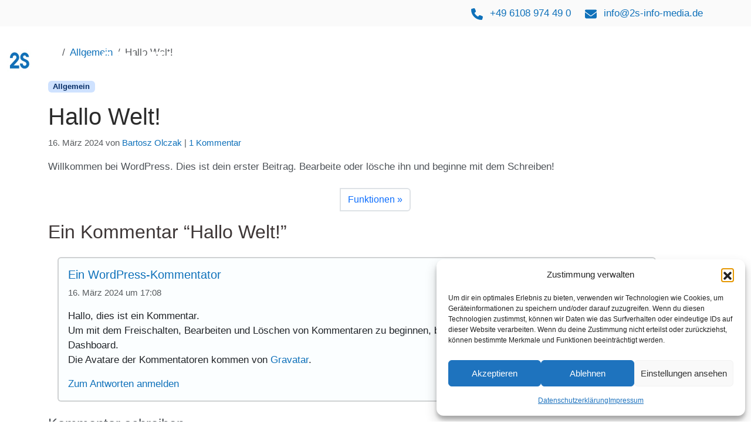

--- FILE ---
content_type: text/html; charset=UTF-8
request_url: https://www.limousolution.de/hallo-welt/
body_size: 15140
content:
<!doctype html>
<html lang="de">

<head>
  <meta charset="UTF-8">
  <meta name="viewport" content="width=device-width, initial-scale=1">
  <link rel="profile" href="https://gmpg.org/xfn/11">
  <meta name='robots' content='index, follow, max-image-preview:large, max-snippet:-1, max-video-preview:-1' />

	<!-- This site is optimized with the Yoast SEO plugin v26.8 - https://yoast.com/product/yoast-seo-wordpress/ -->
	<title>Hallo Welt! - Software Limousinenservice</title>
	<link rel="canonical" href="https://www.limousolution.de/hallo-welt/" />
	<meta property="og:locale" content="de_DE" />
	<meta property="og:type" content="article" />
	<meta property="og:title" content="Hallo Welt! - Software Limousinenservice" />
	<meta property="og:description" content="Willkommen bei WordPress. Dies ist dein erster Beitrag. Bearbeite oder lösche ihn und beginne mit dem Schreiben!" />
	<meta property="og:url" content="https://www.limousolution.de/hallo-welt/" />
	<meta property="og:site_name" content="Software Limousinenservice" />
	<meta property="article:published_time" content="2024-03-16T16:08:52+00:00" />
	<meta name="author" content="Bartosz Olczak" />
	<meta name="twitter:card" content="summary_large_image" />
	<meta name="twitter:label1" content="Verfasst von" />
	<meta name="twitter:data1" content="Bartosz Olczak" />
	<script type="application/ld+json" class="yoast-schema-graph">{"@context":"https://schema.org","@graph":[{"@type":"Article","@id":"https://www.limousolution.de/hallo-welt/#article","isPartOf":{"@id":"https://www.limousolution.de/hallo-welt/"},"author":{"name":"Bartosz Olczak","@id":"https://www.limousolution.de/#/schema/person/0bb8386f1810e2cf4a8e9df76e868a75"},"headline":"Hallo Welt!","datePublished":"2024-03-16T16:08:52+00:00","mainEntityOfPage":{"@id":"https://www.limousolution.de/hallo-welt/"},"wordCount":20,"commentCount":1,"publisher":{"@id":"https://www.limousolution.de/#organization"},"inLanguage":"de","potentialAction":[{"@type":"CommentAction","name":"Comment","target":["https://www.limousolution.de/hallo-welt/#respond"]}]},{"@type":"WebPage","@id":"https://www.limousolution.de/hallo-welt/","url":"https://www.limousolution.de/hallo-welt/","name":"Hallo Welt! - Software Limousinenservice","isPartOf":{"@id":"https://www.limousolution.de/#website"},"datePublished":"2024-03-16T16:08:52+00:00","breadcrumb":{"@id":"https://www.limousolution.de/hallo-welt/#breadcrumb"},"inLanguage":"de","potentialAction":[{"@type":"ReadAction","target":["https://www.limousolution.de/hallo-welt/"]}]},{"@type":"BreadcrumbList","@id":"https://www.limousolution.de/hallo-welt/#breadcrumb","itemListElement":[{"@type":"ListItem","position":1,"name":"Startseite","item":"https://www.limousolution.de/"},{"@type":"ListItem","position":2,"name":"Hallo Welt!"}]},{"@type":"WebSite","@id":"https://www.limousolution.de/#website","url":"https://www.limousolution.de/","name":"Software für den Limousinenservice und Fahrdienste","description":"","publisher":{"@id":"https://www.limousolution.de/#organization"},"potentialAction":[{"@type":"SearchAction","target":{"@type":"EntryPoint","urlTemplate":"https://www.limousolution.de/?s={search_term_string}"},"query-input":{"@type":"PropertyValueSpecification","valueRequired":true,"valueName":"search_term_string"}}],"inLanguage":"de"},{"@type":"Organization","@id":"https://www.limousolution.de/#organization","name":"Software Limousinenservice","url":"https://www.limousolution.de/","logo":{"@type":"ImageObject","inLanguage":"de","@id":"https://www.limousolution.de/#/schema/logo/image/","url":"https://www.limousolution.de/wp-content/uploads/2025/01/2S-LimouSOLUTION-Logo.webp","contentUrl":"https://www.limousolution.de/wp-content/uploads/2025/01/2S-LimouSOLUTION-Logo.webp","width":680,"height":80,"caption":"Software Limousinenservice"},"image":{"@id":"https://www.limousolution.de/#/schema/logo/image/"}},{"@type":"Person","@id":"https://www.limousolution.de/#/schema/person/0bb8386f1810e2cf4a8e9df76e868a75","name":"Bartosz Olczak","url":"https://www.limousolution.de/author/baol/"}]}</script>
	<!-- / Yoast SEO plugin. -->


<link rel="alternate" type="application/rss+xml" title="Software Limousinenservice &raquo; Feed" href="https://www.limousolution.de/feed/" />
<link rel="alternate" type="application/rss+xml" title="Software Limousinenservice &raquo; Kommentar-Feed" href="https://www.limousolution.de/comments/feed/" />
<link rel="alternate" type="application/rss+xml" title="Software Limousinenservice &raquo; Hallo Welt!-Kommentar-Feed" href="https://www.limousolution.de/hallo-welt/feed/" />
<link rel="alternate" title="oEmbed (JSON)" type="application/json+oembed" href="https://www.limousolution.de/wp-json/oembed/1.0/embed?url=https%3A%2F%2Fwww.limousolution.de%2Fhallo-welt%2F" />
<link rel="alternate" title="oEmbed (XML)" type="text/xml+oembed" href="https://www.limousolution.de/wp-json/oembed/1.0/embed?url=https%3A%2F%2Fwww.limousolution.de%2Fhallo-welt%2F&#038;format=xml" />
<style id='wp-img-auto-sizes-contain-inline-css'>
img:is([sizes=auto i],[sizes^="auto," i]){contain-intrinsic-size:3000px 1500px}
/*# sourceURL=wp-img-auto-sizes-contain-inline-css */
</style>
<style id='wp-emoji-styles-inline-css'>

	img.wp-smiley, img.emoji {
		display: inline !important;
		border: none !important;
		box-shadow: none !important;
		height: 1em !important;
		width: 1em !important;
		margin: 0 0.07em !important;
		vertical-align: -0.1em !important;
		background: none !important;
		padding: 0 !important;
	}
/*# sourceURL=wp-emoji-styles-inline-css */
</style>
<link rel='stylesheet' id='contact-form-7-css' href='https://www.limousolution.de/wp-content/plugins/contact-form-7/includes/css/styles.css?ver=6.1.4' media='all' />
<link rel='stylesheet' id='wpa-css-css' href='https://www.limousolution.de/wp-content/plugins/honeypot/includes/css/wpa.css?ver=2.3.04' media='all' />
<link rel='stylesheet' id='cmplz-general-css' href='https://www.limousolution.de/wp-content/plugins/complianz-gdpr/assets/css/cookieblocker.min.css?ver=1765988307' media='all' />
<link rel='stylesheet' id='parent-style-css' href='https://www.limousolution.de/wp-content/themes/limousolution/style.css?ver=6.9' media='all' />
<link rel='stylesheet' id='main-css' href='https://www.limousolution.de/wp-content/themes/limousolution-child/assets/css/main.css?ver=202507101139' media='all' />
<link rel='stylesheet' id='bootscore-style-css' href='https://www.limousolution.de/wp-content/themes/limousolution-child/style.css?ver=202501200839' media='all' />
<link rel='stylesheet' id='fontawesome-css' onload="if(media!='all')media='all'" href='https://www.limousolution.de/wp-content/themes/limousolution/assets/fontawesome/css/all.min.css?ver=202501221219' media='all' />
<link rel='stylesheet' id='fancybox-css' href='https://www.limousolution.de/wp-content/plugins/easy-fancybox/fancybox/1.3.28/jquery.fancybox.min.css?ver=6.9' media='screen' />
<style id='fancybox-inline-css'>
#fancybox-content{border-color:#ffffff;}#fancybox-title,#fancybox-title-float-main{color:#fff}.fancybox-hidden{display:none}#fancybox-content .fancybox-hidden,#fancybox-tmp .fancybox-hidden{display:revert}
/*# sourceURL=fancybox-inline-css */
</style>
<link rel='stylesheet' id='wp-block-paragraph-css' href='https://www.limousolution.de/wp-includes/blocks/paragraph/style.min.css?ver=6.9' media='all' />
<script src="https://www.limousolution.de/wp-includes/js/jquery/jquery.min.js?ver=3.7.1" id="jquery-core-js"></script>
<script src="https://www.limousolution.de/wp-includes/js/jquery/jquery-migrate.min.js?ver=3.4.1" id="jquery-migrate-js"></script>
<script src="https://www.limousolution.de/wp-content/themes/limousolution-child/assets/js/custom.js?ver=202501200839" id="custom-js-js"></script>
<link rel="https://api.w.org/" href="https://www.limousolution.de/wp-json/" /><link rel="alternate" title="JSON" type="application/json" href="https://www.limousolution.de/wp-json/wp/v2/posts/1" /><link rel="EditURI" type="application/rsd+xml" title="RSD" href="https://www.limousolution.de/xmlrpc.php?rsd" />
<meta name="generator" content="WordPress 6.9" />
<link rel='shortlink' href='https://www.limousolution.de/?p=1' />
			<style>.cmplz-hidden {
					display: none !important;
				}</style><link rel="icon" type="image/png" href="/wp-content/uploads/fbrfg/favicon-96x96.png" sizes="96x96" />
<link rel="icon" type="image/svg+xml" href="/wp-content/uploads/fbrfg/favicon.svg" />
<link rel="shortcut icon" href="/wp-content/uploads/fbrfg/favicon.ico" />
<link rel="apple-touch-icon" sizes="180x180" href="/wp-content/uploads/fbrfg/apple-touch-icon.png" />
<link rel="manifest" href="/wp-content/uploads/fbrfg/site.webmanifest" /><link rel="pingback" href="https://www.limousolution.de/xmlrpc.php"><link rel="icon" href="https://www.limousolution.de/wp-content/uploads/2024/03/2S-Logo_ohne_Schrift-150x150.jpg" sizes="32x32" />
<link rel="icon" href="https://www.limousolution.de/wp-content/uploads/2024/03/2S-Logo_ohne_Schrift.jpg" sizes="192x192" />
<link rel="apple-touch-icon" href="https://www.limousolution.de/wp-content/uploads/2024/03/2S-Logo_ohne_Schrift.jpg" />
<meta name="msapplication-TileImage" content="https://www.limousolution.de/wp-content/uploads/2024/03/2S-Logo_ohne_Schrift.jpg" />
		<style id="wp-custom-css">
			@media (max-width:768px){
.logoDisplayInverted, .logoDisplay {
	max-width: 250px;
 
 
}  
}


@media (min-width: 992px) {
    #nav-main > .container {
        max-width: 1380px;
    }
}


@media (min-width: 992px) {
    .navbar-expand-lg .navbar-nav {
        flex-direction: row;
        display: ruby;
    }
}







input[type=date], input[type=email], input[type=number], input[type=password], input[type=search], input[type=tel], input[type=text], input[type=url], textarea {
    padding: 10px;
    width: 100%;
   
    font-family: inherit;
    line-height: 24px;
    color: #555;
    background-color: #fff;
    border: none;
    transition: all .2s ease;
		border: 1px solid #cccccc73;
}


label {
    display: inline-block;
    width: 100%;
}


/* custom checkbox styling for contact form 7 checkbox */
span.wpcf7-list-item {
display: inline-block;
margin: 0;
}
.wpcf7 .wpcf7-list-item {
display: block;
margin-bottom: 10px;
}
.wpcf7-checkbox label {
position: relative;
cursor: pointer;
}
.wpcf7-checkbox input[type=checkbox] {
/*position: relative;*/
position: absolute;
visibility: hidden;
width: 30px;
height: 30px;
top: 0;
left: 0;
}
.wpcf7-checkbox input[type=checkbox] + span {
/* border: 3px solid red; */
}
.wpcf7-checkbox input[type=checkbox] + span:before {
display: block;
position: absolute;
content: '';
border-radius: 0;
height: 30px;
width: 30px;
top: 0px;
left: 0px;
border: 1px solid #ee6a09;
}
.wpcf7-checkbox input[type=checkbox] + span:after {
display: block;
position: absolute;
content: "\2713";
height: 30px;
width: 30px;
top: 0;
left: 0;
visibility: hidden;
font-size: 18px;
text-align: center;
line-height: 30px;
}
.wpcf7-checkbox input[type=checkbox]:checked + span:before {
background: transparent;
}
.wpcf7-checkbox input[type=checkbox]:checked + span:after {
visibility: visible;
}
.wpcf7-list-item-label {
margin-left: 40px;
display: inline-block;
}




input.checkoxbig {
    transform: scale(2);
   
    width: 30px;
}


 input, button {
    margin: 0;
    font-family: inherit;
    font-size: inherit;
    line-height: inherit;
    padding: 15px;
    border-radius: 20px;
}


input[type="submit" i]:disabled {
    background-color: #0f71bab0;
    color: #fff;
    border-color: #0f71ba;
}



input[type="submit" i] {
    appearance: auto;
    user-select: none;
    align-items: flex-start;
    text-align: center;
    cursor: default;
    box-sizing: border-box;
 
    color: #fff;
    white-space: pre;
    border-width: 2px;
    border-style: outset;
    border-color: #0f71ba;
    border-image: initial;
    background-color: #0f71ba;
}


img.alignnone.size-full {
    height: auto;
    max-width: 100%;
    padding: 20px 20px 0px;
    background: #e2edf4;
    border-radius: 20px;
    border: 1px solid #e2edf4;
}

.underline::after {
    display: block;
    clear: both;
    content: "";
    position: relative;
    left: 0;
    bottom: 0;
    max-width: 250px;
    height: 1px;
    width: 50%;
    border-bottom: 2px solid #0f71ba;
    padding-top: 20px;
}



		</style>
		  
  <link rel="preload" fetchpriority="high" as="image" href="https://www.limousolution.de/wp-content/uploads/2025/01/bg-hero-section.webp" type="image/webp">

<!-- 
<script>(function(w,d,s,l,i){w[l]=w[l]||[];w[l].push({'gtm.start':
new Date().getTime(),event:'gtm.js'});var f=d.getElementsByTagName(s)[0],
j=d.createElement(s),dl=l!='dataLayer'?'&l='+l:'';j.async=true;j.src=
'https://www.googletagmanager.com/gtm.js?id='+i+dl;f.parentNode.insertBefore(j,f);
})(window,document,'script','dataLayer','GTM-TMZH2CFC');</script>
End Google Tag Manager -->

<meta name="google-site-verification" content="16dS85MVZxpCdk3OTMXvbnwqcntwNa1Gik0KMYyq1-0" />


</head>




<body data-cmplz=1 class="wp-singular post-template-default single single-post postid-1 single-format-standard wp-custom-logo wp-theme-limousolution wp-child-theme-limousolution-child no-sidebar">


<div id="page" class="site">
  
  <!-- Skip Links -->
  <a class="skip-link visually-hidden-focusable" href="#primary">Weiter zum Inhalt</a>
  <a class="skip-link visually-hidden-focusable" href="#footer">Skip to footer</a>

  <!-- Top Bar Widget -->
    

  <header id="masthead" class="site-header">
  	<div id="header-kontakt" class="container-fluid">
		
	
		<div class="container-xl">
			<div class="row justify-content-end align-items-center gy-2" style="padding-top: 0.625rem; padding-bottom: 0.625rem">
				<div class="col-auto d-none d-lg-block">
					<div class="row">
					<div class="col-auto pe-0">
					<svg xmlns="http://www.w3.org/2000/svg" width="20" height="20" fill="#0f71ba" viewBox="0 0 512 512"><!--!Font Awesome Free 6.6.0 by @fontawesome - https://fontawesome.com License - https://fontawesome.com/license/free Copyright 2024 Fonticons, Inc.--><path d="M164.9 24.6c-7.7-18.6-28-28.5-47.4-23.2l-88 24C12.1 30.2 0 46 0 64C0 311.4 200.6 512 448 512c18 0 33.8-12.1 38.6-29.5l24-88c5.3-19.4-4.6-39.7-23.2-47.4l-96-40c-16.3-6.8-35.2-2.1-46.3 11.6L304.7 368C234.3 334.7 177.3 277.7 144 207.3L193.3 167c13.7-11.2 18.4-30 11.6-46.3l-40-96z"/></svg>
					
					</div>
					<div class=" col-auto">
					  <a class="header-contact" href="tel: +496108974490"> +49 6108 974 49 0</a>
					
					</div>
					</div>
					
	
				
				
				
				</div>
					<div class="col-auto d-none d-lg-block">
					<div class="row">
					<div class="col-auto pe-0">
					<svg xmlns="http://www.w3.org/2000/svg" width="20" height="20" fill="#0f71ba" viewBox="0 0 512 512"><!--!Font Awesome Free 6.6.0 by @fontawesome - https://fontawesome.com License - https://fontawesome.com/license/free Copyright 2024 Fonticons, Inc.--><path d="M48 64C21.5 64 0 85.5 0 112c0 15.1 7.1 29.3 19.2 38.4L236.8 313.6c11.4 8.5 27 8.5 38.4 0L492.8 150.4c12.1-9.1 19.2-23.3 19.2-38.4c0-26.5-21.5-48-48-48L48 64zM0 176L0 384c0 35.3 28.7 64 64 64l384 0c35.3 0 64-28.7 64-64l0-208L294.4 339.2c-22.8 17.1-54 17.1-76.8 0L0 176z"/></svg>
					
					</div>
					<div class=" col-auto">
					 <a class="header-contact" href="mailto:info@2s-info-media.de">info@2s-info-media.de</a>
					
					</div>
					</div>
					
	
				
				
				
				</div>
		
			</div>	
				
			
		</div>
		
	</div>

    <div class="navFixed fixex-top-add">

      <nav id="nav-main" class="navbar navbar-expand-lg">

      <div class="container">

          <!-- Navbar Brand -->

			
			
		<div class="logoDisplay navdisplay">
					 <a class="navbar-brand xs d-md-none" href="https://www.limousolution.de"><img src="https://www.limousolution.de/wp-content/uploads/2025/01/2S-LimouSOLUTION-Logo.webp" width="340" height="40" alt="logo" class="logo xs"></a>
					  <a class="navbar-brand md d-none d-md-block" href="https://www.limousolution.de"><img src="https://www.limousolution.de/wp-content/uploads/2025/01/2S-LimouSOLUTION-Logo.webp" width="340" height="40" alt="logo" class="logo md"></a>
			</div>
			
			<div class="logoDisplayInverted">
					 <a class="navbar-brand-invert xs d-md-none" href="https://www.limousolution.de"><img src="https://www.limousolution.de/wp-content/uploads/2025/01/2S-LimouSOLUTION-Logo-White.-v2.webp" width="340" height="40" alt="logo" class="logo xs"></a>
					<a class="navbar-brand-invert md d-none d-md-block" href="https://www.limousolution.de"><img src="https://www.limousolution.de/wp-content/uploads/2025/01/2S-LimouSOLUTION-Logo-White.-v2.webp" width="340" height="40" alt="logo" class="logo md"></a>
			</div>
			 
		        

			


          <!-- Offcanvas Navbar -->
          <div class="offcanvas offcanvas-end" tabindex="-1" id="offcanvas-navbar">
            <div class="offcanvas-header">
              <span class="h5 offcanvas-title">Menü</span>
              <button type="button" class="btn-close text-reset" data-bs-dismiss="offcanvas" aria-label="Close"></button>
            </div>
            <div class="offcanvas-body">

              <!-- Bootstrap 5 Nav Walker Main Menu -->
              <ul id="bootscore-navbar" class="navbar-nav ms-auto "><li  id="menu-item-896" class="menu-item menu-item-type-post_type menu-item-object-page menu-item-home nav-item nav-item-896"><a href="https://www.limousolution.de/" class="nav-link ">Home</a></li>
<li  id="menu-item-179" class="menu-item menu-item-type-post_type menu-item-object-page nav-item nav-item-179"><a href="https://www.limousolution.de/limouerp/" class="nav-link ">LimouERP</a></li>
<li  id="menu-item-178" class="menu-item menu-item-type-post_type menu-item-object-page nav-item nav-item-178"><a href="https://www.limousolution.de/limousolution/" class="nav-link ">LimouSOLUTION</a></li>
<li  id="menu-item-897" class="menu-item menu-item-type-custom menu-item-object-custom nav-item nav-item-897"><a href="https://www.limouweb.de/" class="nav-link ">LimouWEB</a></li>
<li  id="menu-item-936" class="menu-item menu-item-type-custom menu-item-object-custom nav-item nav-item-936"><a href="https://www.limouapp.com/" class="nav-link ">LimouAPP</a></li>
<li  id="menu-item-898" class="menu-item menu-item-type-custom menu-item-object-custom menu-item-has-children dropdown nav-item nav-item-898"><a href="#" class="nav-link  dropdown-toggle" data-bs-toggle="dropdown" aria-haspopup="true" aria-expanded="false">Services</a>
<ul class="dropdown-menu  depth_0">
	<li  id="menu-item-176" class="menu-item menu-item-type-post_type menu-item-object-page nav-item nav-item-176"><a href="https://www.limousolution.de/limouconnect/" class="dropdown-item ">LimouCONNECT</a></li>
	<li  id="menu-item-899" class="menu-item menu-item-type-custom menu-item-object-custom nav-item nav-item-899"><a href="https://www.limourate.com/" class="dropdown-item ">LimouRATE</a></li>
	<li  id="menu-item-991" class="menu-item menu-item-type-post_type menu-item-object-page nav-item nav-item-991"><a href="https://www.limousolution.de/e-rechnung/" class="dropdown-item ">E-Rechnung</a></li>
</ul>
</li>
<li  id="menu-item-1058" class="menu-item menu-item-type-post_type menu-item-object-page nav-item nav-item-1058"><a href="https://www.limousolution.de/support/" class="nav-link ">Support</a></li>
<li  id="menu-item-900" class="menu-item menu-item-type-post_type menu-item-object-page nav-item nav-item-900"><a href="https://www.limousolution.de/kontakt/" class="nav-link ">Kontakt</a></li>
</ul>
              <!-- Top Nav 2 Widget -->
              
            </div>
          </div>

          <div class="header-actions d-flex align-items-center">

            <!-- Top Nav Widget -->
            
            

<!-- Searchform large -->

<!-- Search toggler mobile -->

            <!-- Navbar Toggler -->
            <button class="btn btn-outline-secondary d-lg-none ms-1 ms-md-2 btn-top" type="button" data-bs-toggle="offcanvas" data-bs-target="#offcanvas-navbar" aria-controls="offcanvas-navbar">
              <i class="fa-solid fa-bars"></i><span class="visually-hidden-focusable">Menu</span>
            </button>

          </div><!-- .header-actions -->

        </div><!-- bootscore_container_class(); -->

      </nav><!-- .navbar -->
		
			
		<script>
			const btnMmenuIcon = document.querySelector(".fa-solid")
			const btnMENU = document.querySelector('.btn-outline-secondary');
			const navLINK = document.querySelectorAll('.nav-link');
			const navSTICKY = document.querySelector('.navFixed');
			const navLOGO = document.querySelector('.logoDisplay');
			const navLOGOinv = document.querySelector('.logoDisplayInverted');
			const navEL = document.querySelector('.navbar');
				window.addEventListener('scroll', () => {
				if (window.scrollY >= 56) {
					navEL.classList.add('scrolled');
					navSTICKY.classList.add('fixed-top');
					navLOGOinv.classList.add('navdisplay');
					navLOGO.classList.remove('navdisplay');
					navSTICKY.classList.remove('fixex-top-add');
					btnMENU.classList.remove('btn-top');
					
						for (let i = 0; i < navLINK.length; i++) {
  						navLINK[i].style.color = "#000000";
						}
					
					
					btnMmenuIcon.style.color = "#000";
					
				
					
				
				
					
			//		for (let i = 0; i < navLINK.length; i++) {
			//		  navLINK[i].classList.remove('nav-link-scroll');
			//		}

				} else if (window.scrollY < 56) {
					navEL.classList.remove('scrolled');
					navLOGOinv.classList.remove('navdisplay');
					navLOGO.classList.add('navdisplay');
					navSTICKY.classList.remove('fixed-top');
					navSTICKY.classList.add('fixex-top-add');
					btnMENU.classList.add('btn-top');
					
					
				
						for (let i = 0; i < navLINK.length; i++) {
  						navLINK[i].style.color = "#ffffff";
						}
						
					btnMmenuIcon.style.color = "#fff";	
				}
						
			});
		
		</script>
    

<!-- Collapse Search Mobile -->

    <!-- Offcanvas User and Cart -->
    
  </header><!-- #masthead -->

  <div id="content" class="site-content container pt-3 pb-5">
    <div id="primary" class="content-area">

      <nav aria-label="breadcrumb" class="overflow-x-auto text-nowrap mb-4 mt-2 py-2 px-3 bg-body-tertiary rounded"><ol class="breadcrumb flex-nowrap mb-0"><li class="breadcrumb-item"><a href="https://www.limousolution.de"><i class="fa-solid fa-house"></i><span class="visually-hidden">Start</span></a></li><li class="breadcrumb-item"><a href="https://www.limousolution.de/category/allgemein/">Allgemein</a></li><li class="breadcrumb-item active" aria-current="page">Hallo Welt!</li></ol></nav>
      <div class="row">
        <div class="col">

          <main id="main" class="site-main">

            <div class="entry-header">
                            <p class="category-badge"><a href="https://www.limousolution.de/category/allgemein/" class="badge bg-primary-subtle text-primary-emphasis text-decoration-none">Allgemein</a></p>              <h1>Hallo Welt!</h1>
              <p class="entry-meta">
                <small class="text-body-secondary">
                  <span class="posted-on"><span rel="bookmark"><time class="entry-date published updated" datetime="2024-03-16T17:08:52+01:00">16. März 2024</time></span></span><span class="byline"> von <span class="author vcard"><a class="url fn n" href="https://www.limousolution.de/author/baol/">Bartosz Olczak</a></span></span> <span class="comment-divider">|</span> <i class="fa-regular fa-comments"></i> <span class="comments-link"><a href="https://www.limousolution.de/hallo-welt/#comments">1 Kommentar<span class="screen-reader-text"> zu Hallo Welt!</span></a></span>                </small>
              </p>
                          </div>

            <div class="entry-content">
              
<p>Willkommen bei WordPress. Dies ist dein erster Beitrag. Bearbeite oder lösche ihn und beginne mit dem Schreiben!</p>
            </div>

            <div class="entry-footer clear-both">
              <div class="mb-4">
                              </div>
              <!-- Related posts using bS Swiper plugin -->
                            <nav aria-label="bs page navigation">
                <ul class="pagination justify-content-center">
                  <li class="page-item">
                                      </li>
                  <li class="page-item">
                    <a class="page-link" href="https://www.limousolution.de/funktionen-alsss/" rel="next">Funktionen</a>                  </li>
                </ul>
              </nav>
              
<div id="comments" class="comments-area">

  
    <h2 class="comments-title mb-4">
      Ein Kommentar &ldquo;Hallo Welt!&rdquo;    </h2><!-- .comments-title -->


    
    <ul class="comment-list">
      
      <li id="comment-1" class="comment even thread-even depth-1">

        <article id="div-comment-1" class="comment-body mb-4 d-flex">

          <div class="flex-shrink-0 me-3">
             
          </div>

          <div class="comment-content">
            <div class="card">
              <div class="card-body">

                <h3 class="h5"><a target='_blank' href="https://de.wordpress.org/" class="url" rel="ugc external nofollow">Ein WordPress-Kommentator</a></h3>
                <p class="small comment-meta text-body-secondary">
                  <time datetime="2024-03-16T17:08:52+01:00">
                    16. März 2024 um 17:08                  </time>
                                  </p>


                
                <p>Hallo, dies ist ein Kommentar.<br />
Um mit dem Freischalten, Bearbeiten und Löschen von Kommentaren zu beginnen, besuche bitte die Kommentare-Ansicht im Dashboard.<br />
Die Avatare der Kommentatoren kommen von <a target="_blank" rel=”nofollow” href="https://de.gravatar.com/">Gravatar</a>.</p>

                <p class="reply comment-reply"><a rel="nofollow" class="comment-reply-login" href="https://www.limousolution.de/groundtransportation/?redirect_to=https%3A%2F%2Fwww.limousolution.de%2Fhallo-welt%2F">Zum Antworten anmelden</a></p>              </div> <!-- card-body -->
            </div><!-- card -->
          </div><!-- .comment-content -->

        </article><!-- .comment-body -->
      </li><!-- #comment -->

    </li><!-- #comment-## -->
    </ul><!-- .comment-list -->

    
  	<div id="respond" class="comment-respond">
		<h2 id="reply-title" class="h4">Kommentar schreiben <small><a rel="nofollow" id="cancel-comment-reply-link" href="/hallo-welt/#respond" style="display:none;">Abbrechen</a></small></h2><p class="must-log-in">Du musst <a href="https://www.limousolution.de/groundtransportation/?redirect_to=https%3A%2F%2Fwww.limousolution.de%2Fhallo-welt%2F">angemeldet</a> sein, um einen Kommentar abzugeben.</p>	</div><!-- #respond -->
	
</div><!-- #comments -->            </div>

          </main>

        </div>
              </div>

    </div>
  </div>



<footer id="footer" class="bootscore-footer">

    
  <div class="bg-body-tertiary pt-5 pb-4 bootscore-footer-columns">
    <div class="container">  

      <div class="row">

        <div class="col-12 col-lg-3">
                      <div class="widget_text widget footer_widget mb-3"><div class="textwidget custom-html-widget"><img src="https://www.limousolution.de/wp-content/uploads/2025/05/LimouERP-Kopie.webp" alt="2S-Logo" width="150" height="122"> </div></div>                  </div>

        <div class="col-12 col-lg-3">
                      <div class="widget footer_widget mb-3"><h2 class="widget-title h5">Links</h2><div class="menu-links-container"><ul id="menu-links" class="menu"><li id="menu-item-905" class="menu-item menu-item-type-custom menu-item-object-custom menu-item-905"><a href="https://www.limouweb.de/">LimouWEB</a></li>
<li id="menu-item-906" class="menu-item menu-item-type-post_type menu-item-object-page menu-item-906"><a href="https://www.limousolution.de/limouerp/">LimouERP</a></li>
<li id="menu-item-1061" class="menu-item menu-item-type-custom menu-item-object-custom menu-item-1061"><a href="https://solution4coach.de/">Solution4Coach</a></li>
<li id="menu-item-907" class="menu-item menu-item-type-post_type menu-item-object-page menu-item-907"><a href="https://www.limousolution.de/limousolution/">LimouSOLUTION</a></li>
<li id="menu-item-908" class="menu-item menu-item-type-post_type menu-item-object-page menu-item-908"><a href="https://www.limousolution.de/limouconnect/">LimouCONNECT</a></li>
<li id="menu-item-909" class="menu-item menu-item-type-custom menu-item-object-custom menu-item-909"><a href="https://www.limouapp.com/">LimouAPP</a></li>
<li id="menu-item-910" class="menu-item menu-item-type-custom menu-item-object-custom menu-item-910"><a href="https://www.limourate.com/">LimouRATE</a></li>
<li id="menu-item-1025" class="menu-item menu-item-type-custom menu-item-object-custom menu-item-1025"><a href="https://limousolution.com/">LimouSOLUTION (Englisch)</a></li>
</ul></div></div>                  </div>
        
        <div class="col-12 col-lg-3">
                      <div class="widget_text widget footer_widget mb-3"><h2 class="widget-title h5">Kontakt</h2><div class="textwidget custom-html-widget"><div class="foter-kontakt pb-3 raw d-flex flex-warp">
	<div class="foter-kontakt-icon col-auto">
	<div class="footer-icon-bg align-items-center">

		
		<svg xmlns="http://www.w3.org/2000/svg" height="20" width="20" fill="#fff" viewbox="0 0 512 512"><path d="M164.9 24.6c-7.7-18.6-28-28.5-47.4-23.2l-88 24C12.1 30.2 0 46 0 64C0 311.4 200.6 512 448 512c18 0 33.8-12.1 38.6-29.5l24-88c5.3-19.4-4.6-39.7-23.2-47.4l-96-40c-16.3-6.8-35.2-2.1-46.3 11.6L304.7 368C234.3 334.7 177.3 277.7 144 207.3L193.3 167c13.7-11.2 18.4-30 11.6-46.3l-40-96z"/></svg>
		
		</div>	
	</div>
	<div class="footer-kontakt-text col-auto align-self-center ps-2">
		+49 6108 974 49 0

	</div>
</div>

<div class="foter-kontakt pb-3 raw d-flex flex-warp">
	<div class="foter-kontakt-icon col-auto">
	<div class="footer-icon-bg align-items-center">

		
<svg xmlns="http://www.w3.org/2000/svg" height="20" width="20" fill="#fff" viewbox="0 0 512 512"><!--!Font Awesome Free 6.6.0 by @fontawesome - https://fontawesome.com License - https://fontawesome.com/license/free Copyright 2024 Fonticons, Inc.--><path d="M48 64C21.5 64 0 85.5 0 112c0 15.1 7.1 29.3 19.2 38.4L236.8 313.6c11.4 8.5 27 8.5 38.4 0L492.8 150.4c12.1-9.1 19.2-23.3 19.2-38.4c0-26.5-21.5-48-48-48L48 64zM0 176L0 384c0 35.3 28.7 64 64 64l384 0c35.3 0 64-28.7 64-64l0-208L294.4 339.2c-22.8 17.1-54 17.1-76.8 0L0 176z"/></svg>
		
		</div>	
	</div>
	<div class="footer-kontakt-text col-auto align-self-center ps-2">
		info@2s-info-media.de

	</div>
</div>



<div class="foter-kontakt pb-3 raw d-flex flex-warp">
	<div class="foter-kontakt-icon col-auto">
	<div class="footer-icon-bg align-items-center">

		
<svg xmlns="http://www.w3.org/2000/svg" height="20" width="20" fill="#fff" viewbox="0 0 384 512"><!--!Font Awesome Free 6.6.0 by @fontawesome - https://fontawesome.com License - https://fontawesome.com/license/free Copyright 2024 Fonticons, Inc.--><path d="M215.7 499.2C267 435 384 279.4 384 192C384 86 298 0 192 0S0 86 0 192c0 87.4 117 243 168.3 307.2c12.3 15.3 35.1 15.3 47.4 0zM192 128a64 64 0 1 1 0 128 64 64 0 1 1 0-128z"/></svg>
		
		</div>	
	</div>
	<div class="footer-kontakt-text col-auto align-self-center ps-2">
		Bürgermeister Mahr Str. 32<br>
		63179 Obertshausen

	
	

	</div>
</div>





</div></div>                  </div>
        
        <div class="col-12 col-lg-3">
                      <div class="widget footer_widget mb-3"><h2 class="widget-title h5">Info</h2><div class="menu-info-container"><ul id="menu-info" class="menu"><li id="menu-item-915" class="menu-item menu-item-type-post_type menu-item-object-page menu-item-915"><a href="https://www.limousolution.de/kontakt/">Kontakt</a></li>
<li id="menu-item-1059" class="menu-item menu-item-type-post_type menu-item-object-page menu-item-1059"><a href="https://www.limousolution.de/support/">Support</a></li>
<li id="menu-item-914" class="menu-item menu-item-type-post_type menu-item-object-page menu-item-914"><a href="https://www.limousolution.de/impressum/">Impressum</a></li>
<li id="menu-item-992" class="menu-item menu-item-type-post_type menu-item-object-page menu-item-992"><a href="https://www.limousolution.de/e-rechnung/">E-Rechnung</a></li>
<li id="menu-item-911" class="menu-item menu-item-type-post_type menu-item-object-page menu-item-911"><a href="https://www.limousolution.de/bildnachweis/">Bildnachweis</a></li>
<li id="menu-item-912" class="menu-item menu-item-type-post_type menu-item-object-page menu-item-privacy-policy menu-item-912"><a href="https://www.limousolution.de/?page_id=169">Datenschutzerklärung</a></li>
<li id="menu-item-951" class="menu-item menu-item-type-post_type menu-item-object-page menu-item-951"><a href="https://www.limousolution.de/datenschutzerklaerung-limouapp/">Datenschutzerklärung LimouApp</a></li>
<li id="menu-item-961" class="menu-item menu-item-type-post_type menu-item-object-page menu-item-961"><a href="https://www.limousolution.de/?page_id=960">Cookie-Richtlinie (EU)</a></li>
</ul></div></div>                  </div>

      </div>

      <!-- Bootstrap 5 Nav Walker Footer Menu -->
      


    </div>
  </div>

  <div class="bg-body-tertiary text-body-secondary border-top py-2 text-center bootscore-footer-info">
    <div class="container">
            <div class="small bootscore-copyright"><span class="cr-symbol">&copy;</span>&nbsp;2026 Software Limousinenservice</div>
    </div>
  </div>

</footer>

<!-- To top button -->
<a href="#" class="btn btn-primary shadow position-fixed zi-1000 top-button" aria-label="Return to top"><i class="fa-solid fa-chevron-up"></i><span class="visually-hidden-focusable">To top</span></a>

</div><!-- #page -->

<script type="speculationrules">
{"prefetch":[{"source":"document","where":{"and":[{"href_matches":"/*"},{"not":{"href_matches":["/wp-*.php","/wp-admin/*","/wp-content/uploads/*","/wp-content/*","/wp-content/plugins/*","/wp-content/themes/limousolution-child/*","/wp-content/themes/limousolution/*","/*\\?(.+)"]}},{"not":{"selector_matches":"a[rel~=\"nofollow\"]"}},{"not":{"selector_matches":".no-prefetch, .no-prefetch a"}}]},"eagerness":"conservative"}]}
</script>

<!-- Consent Management powered by Complianz | GDPR/CCPA Cookie Consent https://wordpress.org/plugins/complianz-gdpr -->
<div id="cmplz-cookiebanner-container"><div class="cmplz-cookiebanner cmplz-hidden banner-1 banner-a optin cmplz-bottom-right cmplz-categories-type-view-preferences" aria-modal="true" data-nosnippet="true" role="dialog" aria-live="polite" aria-labelledby="cmplz-header-1-optin" aria-describedby="cmplz-message-1-optin">
	<div class="cmplz-header">
		<div class="cmplz-logo"></div>
		<div class="cmplz-title" id="cmplz-header-1-optin">Zustimmung verwalten</div>
		<div class="cmplz-close" tabindex="0" role="button" aria-label="Dialog schließen">
			<svg aria-hidden="true" focusable="false" data-prefix="fas" data-icon="times" class="svg-inline--fa fa-times fa-w-11" role="img" xmlns="http://www.w3.org/2000/svg" viewBox="0 0 352 512"><path fill="currentColor" d="M242.72 256l100.07-100.07c12.28-12.28 12.28-32.19 0-44.48l-22.24-22.24c-12.28-12.28-32.19-12.28-44.48 0L176 189.28 75.93 89.21c-12.28-12.28-32.19-12.28-44.48 0L9.21 111.45c-12.28 12.28-12.28 32.19 0 44.48L109.28 256 9.21 356.07c-12.28 12.28-12.28 32.19 0 44.48l22.24 22.24c12.28 12.28 32.2 12.28 44.48 0L176 322.72l100.07 100.07c12.28 12.28 32.2 12.28 44.48 0l22.24-22.24c12.28-12.28 12.28-32.19 0-44.48L242.72 256z"></path></svg>
		</div>
	</div>

	<div class="cmplz-divider cmplz-divider-header"></div>
	<div class="cmplz-body">
		<div class="cmplz-message" id="cmplz-message-1-optin">Um dir ein optimales Erlebnis zu bieten, verwenden wir Technologien wie Cookies, um Geräteinformationen zu speichern und/oder darauf zuzugreifen. Wenn du diesen Technologien zustimmst, können wir Daten wie das Surfverhalten oder eindeutige IDs auf dieser Website verarbeiten. Wenn du deine Zustimmung nicht erteilst oder zurückziehst, können bestimmte Merkmale und Funktionen beeinträchtigt werden.</div>
		<!-- categories start -->
		<div class="cmplz-categories">
			<details class="cmplz-category cmplz-functional" >
				<summary>
						<span class="cmplz-category-header">
							<span class="cmplz-category-title">Funktional</span>
							<span class='cmplz-always-active'>
								<span class="cmplz-banner-checkbox">
									<input type="checkbox"
										   id="cmplz-functional-optin"
										   data-category="cmplz_functional"
										   class="cmplz-consent-checkbox cmplz-functional"
										   size="40"
										   value="1"/>
									<label class="cmplz-label" for="cmplz-functional-optin"><span class="screen-reader-text">Funktional</span></label>
								</span>
								Immer aktiv							</span>
							<span class="cmplz-icon cmplz-open">
								<svg xmlns="http://www.w3.org/2000/svg" viewBox="0 0 448 512"  height="18" ><path d="M224 416c-8.188 0-16.38-3.125-22.62-9.375l-192-192c-12.5-12.5-12.5-32.75 0-45.25s32.75-12.5 45.25 0L224 338.8l169.4-169.4c12.5-12.5 32.75-12.5 45.25 0s12.5 32.75 0 45.25l-192 192C240.4 412.9 232.2 416 224 416z"/></svg>
							</span>
						</span>
				</summary>
				<div class="cmplz-description">
					<span class="cmplz-description-functional">Die technische Speicherung oder der Zugang ist unbedingt erforderlich für den rechtmäßigen Zweck, die Nutzung eines bestimmten Dienstes zu ermöglichen, der vom Teilnehmer oder Nutzer ausdrücklich gewünscht wird, oder für den alleinigen Zweck, die Übertragung einer Nachricht über ein elektronisches Kommunikationsnetz durchzuführen.</span>
				</div>
			</details>

			<details class="cmplz-category cmplz-preferences" >
				<summary>
						<span class="cmplz-category-header">
							<span class="cmplz-category-title">Vorlieben</span>
							<span class="cmplz-banner-checkbox">
								<input type="checkbox"
									   id="cmplz-preferences-optin"
									   data-category="cmplz_preferences"
									   class="cmplz-consent-checkbox cmplz-preferences"
									   size="40"
									   value="1"/>
								<label class="cmplz-label" for="cmplz-preferences-optin"><span class="screen-reader-text">Vorlieben</span></label>
							</span>
							<span class="cmplz-icon cmplz-open">
								<svg xmlns="http://www.w3.org/2000/svg" viewBox="0 0 448 512"  height="18" ><path d="M224 416c-8.188 0-16.38-3.125-22.62-9.375l-192-192c-12.5-12.5-12.5-32.75 0-45.25s32.75-12.5 45.25 0L224 338.8l169.4-169.4c12.5-12.5 32.75-12.5 45.25 0s12.5 32.75 0 45.25l-192 192C240.4 412.9 232.2 416 224 416z"/></svg>
							</span>
						</span>
				</summary>
				<div class="cmplz-description">
					<span class="cmplz-description-preferences">Die technische Speicherung oder der Zugriff ist für den rechtmäßigen Zweck der Speicherung von Präferenzen erforderlich, die nicht vom Abonnenten oder Benutzer angefordert wurden.</span>
				</div>
			</details>

			<details class="cmplz-category cmplz-statistics" >
				<summary>
						<span class="cmplz-category-header">
							<span class="cmplz-category-title">Statistiken</span>
							<span class="cmplz-banner-checkbox">
								<input type="checkbox"
									   id="cmplz-statistics-optin"
									   data-category="cmplz_statistics"
									   class="cmplz-consent-checkbox cmplz-statistics"
									   size="40"
									   value="1"/>
								<label class="cmplz-label" for="cmplz-statistics-optin"><span class="screen-reader-text">Statistiken</span></label>
							</span>
							<span class="cmplz-icon cmplz-open">
								<svg xmlns="http://www.w3.org/2000/svg" viewBox="0 0 448 512"  height="18" ><path d="M224 416c-8.188 0-16.38-3.125-22.62-9.375l-192-192c-12.5-12.5-12.5-32.75 0-45.25s32.75-12.5 45.25 0L224 338.8l169.4-169.4c12.5-12.5 32.75-12.5 45.25 0s12.5 32.75 0 45.25l-192 192C240.4 412.9 232.2 416 224 416z"/></svg>
							</span>
						</span>
				</summary>
				<div class="cmplz-description">
					<span class="cmplz-description-statistics">Die technische Speicherung oder der Zugriff, der ausschließlich zu statistischen Zwecken erfolgt.</span>
					<span class="cmplz-description-statistics-anonymous">Die technische Speicherung oder der Zugriff, der ausschließlich zu anonymen statistischen Zwecken verwendet wird. Ohne eine Vorladung, die freiwillige Zustimmung deines Internetdienstanbieters oder zusätzliche Aufzeichnungen von Dritten können die zu diesem Zweck gespeicherten oder abgerufenen Informationen allein in der Regel nicht dazu verwendet werden, dich zu identifizieren.</span>
				</div>
			</details>
			<details class="cmplz-category cmplz-marketing" >
				<summary>
						<span class="cmplz-category-header">
							<span class="cmplz-category-title">Marketing</span>
							<span class="cmplz-banner-checkbox">
								<input type="checkbox"
									   id="cmplz-marketing-optin"
									   data-category="cmplz_marketing"
									   class="cmplz-consent-checkbox cmplz-marketing"
									   size="40"
									   value="1"/>
								<label class="cmplz-label" for="cmplz-marketing-optin"><span class="screen-reader-text">Marketing</span></label>
							</span>
							<span class="cmplz-icon cmplz-open">
								<svg xmlns="http://www.w3.org/2000/svg" viewBox="0 0 448 512"  height="18" ><path d="M224 416c-8.188 0-16.38-3.125-22.62-9.375l-192-192c-12.5-12.5-12.5-32.75 0-45.25s32.75-12.5 45.25 0L224 338.8l169.4-169.4c12.5-12.5 32.75-12.5 45.25 0s12.5 32.75 0 45.25l-192 192C240.4 412.9 232.2 416 224 416z"/></svg>
							</span>
						</span>
				</summary>
				<div class="cmplz-description">
					<span class="cmplz-description-marketing">Die technische Speicherung oder der Zugriff ist erforderlich, um Nutzerprofile zu erstellen, um Werbung zu versenden oder um den Nutzer auf einer Website oder über mehrere Websites hinweg zu ähnlichen Marketingzwecken zu verfolgen.</span>
				</div>
			</details>
		</div><!-- categories end -->
			</div>

	<div class="cmplz-links cmplz-information">
		<ul>
			<li><a class="cmplz-link cmplz-manage-options cookie-statement" href="#" data-relative_url="#cmplz-manage-consent-container">Optionen verwalten</a></li>
			<li><a class="cmplz-link cmplz-manage-third-parties cookie-statement" href="#" data-relative_url="#cmplz-cookies-overview">Dienste verwalten</a></li>
			<li><a class="cmplz-link cmplz-manage-vendors tcf cookie-statement" href="#" data-relative_url="#cmplz-tcf-wrapper">Verwalten von {vendor_count}-Lieferanten</a></li>
			<li><a class="cmplz-link cmplz-external cmplz-read-more-purposes tcf" target="_blank" rel="noopener noreferrer nofollow" href="https://cookiedatabase.org/tcf/purposes/" aria-label="Weitere Informationen zu den Zwecken von TCF findest du in der Cookie-Datenbank.">Lese mehr über diese Zwecke</a></li>
		</ul>
			</div>

	<div class="cmplz-divider cmplz-footer"></div>

	<div class="cmplz-buttons">
		<button class="cmplz-btn cmplz-accept">Akzeptieren</button>
		<button class="cmplz-btn cmplz-deny">Ablehnen</button>
		<button class="cmplz-btn cmplz-view-preferences">Einstellungen ansehen</button>
		<button class="cmplz-btn cmplz-save-preferences">Einstellungen speichern</button>
		<a class="cmplz-btn cmplz-manage-options tcf cookie-statement" href="#" data-relative_url="#cmplz-manage-consent-container">Einstellungen ansehen</a>
			</div>

	
	<div class="cmplz-documents cmplz-links">
		<ul>
			<li><a class="cmplz-link cookie-statement" href="#" data-relative_url="">{title}</a></li>
			<li><a class="cmplz-link privacy-statement" href="#" data-relative_url="">{title}</a></li>
			<li><a class="cmplz-link impressum" href="#" data-relative_url="">{title}</a></li>
		</ul>
			</div>
</div>
</div>
					<div id="cmplz-manage-consent" data-nosnippet="true"><button class="cmplz-btn cmplz-hidden cmplz-manage-consent manage-consent-1">Zustimmung verwalten</button>

</div><script src="https://www.limousolution.de/wp-includes/js/dist/hooks.min.js?ver=dd5603f07f9220ed27f1" id="wp-hooks-js"></script>
<script src="https://www.limousolution.de/wp-includes/js/dist/i18n.min.js?ver=c26c3dc7bed366793375" id="wp-i18n-js"></script>
<script id="wp-i18n-js-after">
wp.i18n.setLocaleData( { 'text direction\u0004ltr': [ 'ltr' ] } );
//# sourceURL=wp-i18n-js-after
</script>
<script src="https://www.limousolution.de/wp-content/plugins/contact-form-7/includes/swv/js/index.js?ver=6.1.4" id="swv-js"></script>
<script id="contact-form-7-js-translations">
( function( domain, translations ) {
	var localeData = translations.locale_data[ domain ] || translations.locale_data.messages;
	localeData[""].domain = domain;
	wp.i18n.setLocaleData( localeData, domain );
} )( "contact-form-7", {"translation-revision-date":"2025-10-26 03:28:49+0000","generator":"GlotPress\/4.0.3","domain":"messages","locale_data":{"messages":{"":{"domain":"messages","plural-forms":"nplurals=2; plural=n != 1;","lang":"de"},"This contact form is placed in the wrong place.":["Dieses Kontaktformular wurde an der falschen Stelle platziert."],"Error:":["Fehler:"]}},"comment":{"reference":"includes\/js\/index.js"}} );
//# sourceURL=contact-form-7-js-translations
</script>
<script id="contact-form-7-js-before">
var wpcf7 = {
    "api": {
        "root": "https:\/\/www.limousolution.de\/wp-json\/",
        "namespace": "contact-form-7\/v1"
    }
};
//# sourceURL=contact-form-7-js-before
</script>
<script src="https://www.limousolution.de/wp-content/plugins/contact-form-7/includes/js/index.js?ver=6.1.4" id="contact-form-7-js"></script>
<script src="https://www.limousolution.de/wp-content/plugins/honeypot/includes/js/wpa.js?ver=2.3.04" id="wpascript-js"></script>
<script id="wpascript-js-after">
wpa_field_info = {"wpa_field_name":"ztqwxl8053","wpa_field_value":196717,"wpa_add_test":"no"}
//# sourceURL=wpascript-js-after
</script>
<script src="https://www.limousolution.de/wp-includes/js/comment-reply.min.js?ver=6.9" id="comment-reply-js" async data-wp-strategy="async" fetchpriority="low"></script>
<script src="https://www.limousolution.de/wp-content/themes/limousolution/assets/js/lib/bootstrap.bundle.min.js?ver=202501221216" id="bootstrap-js"></script>
<script src="https://www.limousolution.de/wp-content/themes/limousolution/assets/js/theme.js?ver=202501221216" id="bootscore-script-js"></script>
<script src="https://www.limousolution.de/wp-content/plugins/easy-fancybox/vendor/purify.min.js?ver=6.9" id="fancybox-purify-js"></script>
<script id="jquery-fancybox-js-extra">
var efb_i18n = {"close":"Close","next":"Next","prev":"Previous","startSlideshow":"Start slideshow","toggleSize":"Toggle size"};
//# sourceURL=jquery-fancybox-js-extra
</script>
<script src="https://www.limousolution.de/wp-content/plugins/easy-fancybox/fancybox/1.3.28/jquery.fancybox.min.js?ver=6.9" id="jquery-fancybox-js"></script>
<script id="jquery-fancybox-js-after">
var fb_timeout, fb_opts={'autoScale':true,'showCloseButton':true,'width':560,'height':340,'margin':20,'pixelRatio':'false','padding':10,'centerOnScroll':false,'enableEscapeButton':true,'speedIn':300,'speedOut':300,'overlayShow':true,'hideOnOverlayClick':true,'overlayColor':'#000','overlayOpacity':0.6,'minViewportWidth':320,'minVpHeight':320,'disableCoreLightbox':'true','enableBlockControls':'true','fancybox_openBlockControls':'true' };
if(typeof easy_fancybox_handler==='undefined'){
var easy_fancybox_handler=function(){
jQuery([".nolightbox","a.wp-block-file__button","a.pin-it-button","a[href*='pinterest.com\/pin\/create']","a[href*='facebook.com\/share']","a[href*='twitter.com\/share']"].join(',')).addClass('nofancybox');
jQuery('a.fancybox-close').on('click',function(e){e.preventDefault();jQuery.fancybox.close()});
/* IMG */
						var unlinkedImageBlocks=jQuery(".wp-block-image > img:not(.nofancybox,figure.nofancybox>img)");
						unlinkedImageBlocks.wrap(function() {
							var href = jQuery( this ).attr( "src" );
							return "<a href='" + href + "'></a>";
						});
var fb_IMG_select=jQuery('a[href*=".jpg" i]:not(.nofancybox,li.nofancybox>a,figure.nofancybox>a),area[href*=".jpg" i]:not(.nofancybox),a[href*=".png" i]:not(.nofancybox,li.nofancybox>a,figure.nofancybox>a),area[href*=".png" i]:not(.nofancybox),a[href*=".webp" i]:not(.nofancybox,li.nofancybox>a,figure.nofancybox>a),area[href*=".webp" i]:not(.nofancybox),a[href*=".jpeg" i]:not(.nofancybox,li.nofancybox>a,figure.nofancybox>a),area[href*=".jpeg" i]:not(.nofancybox)');
fb_IMG_select.addClass('fancybox image');
var fb_IMG_sections=jQuery('.gallery,.wp-block-gallery,.tiled-gallery,.wp-block-jetpack-tiled-gallery,.ngg-galleryoverview,.ngg-imagebrowser,.nextgen_pro_blog_gallery,.nextgen_pro_film,.nextgen_pro_horizontal_filmstrip,.ngg-pro-masonry-wrapper,.ngg-pro-mosaic-container,.nextgen_pro_sidescroll,.nextgen_pro_slideshow,.nextgen_pro_thumbnail_grid,.tiled-gallery');
fb_IMG_sections.each(function(){jQuery(this).find(fb_IMG_select).attr('rel','gallery-'+fb_IMG_sections.index(this));});
jQuery('a.fancybox,area.fancybox,.fancybox>a').each(function(){jQuery(this).fancybox(jQuery.extend({},fb_opts,{'transition':'elastic','transitionIn':'elastic','transitionOut':'elastic','opacity':false,'hideOnContentClick':false,'titleShow':false,'titlePosition':'over','titleFromAlt':false,'showNavArrows':true,'enableKeyboardNav':true,'cyclic':false,'mouseWheel':'true','changeSpeed':250,'changeFade':300}))});
};};
jQuery(easy_fancybox_handler);jQuery(document).on('post-load',easy_fancybox_handler);

//# sourceURL=jquery-fancybox-js-after
</script>
<script src="https://www.limousolution.de/wp-content/plugins/easy-fancybox/vendor/jquery.easing.min.js?ver=1.4.1" id="jquery-easing-js"></script>
<script src="https://www.limousolution.de/wp-content/plugins/easy-fancybox/vendor/jquery.mousewheel.min.js?ver=3.1.13" id="jquery-mousewheel-js"></script>
<script id="cmplz-cookiebanner-js-extra">
var complianz = {"prefix":"cmplz_","user_banner_id":"1","set_cookies":[],"block_ajax_content":"0","banner_version":"41","version":"7.4.4.2","store_consent":"","do_not_track_enabled":"1","consenttype":"optin","region":"eu","geoip":"","dismiss_timeout":"","disable_cookiebanner":"","soft_cookiewall":"","dismiss_on_scroll":"","cookie_expiry":"365","url":"https://www.limousolution.de/wp-json/complianz/v1/","locale":"lang=de&locale=de_DE","set_cookies_on_root":"0","cookie_domain":"","current_policy_id":"42","cookie_path":"/","categories":{"statistics":"Statistiken","marketing":"Marketing"},"tcf_active":"","placeholdertext":"Klicke hier, um {category}-Cookies zu akzeptieren und diesen Inhalt zu aktivieren","css_file":"https://www.limousolution.de/wp-content/uploads/complianz/css/banner-{banner_id}-{type}.css?v=41","page_links":{"eu":{"cookie-statement":{"title":"","url":"https://www.limousolution.de/"},"privacy-statement":{"title":"Datenschutzerkl\u00e4rung","url":"https://www.limousolution.de/?page_id=169"},"impressum":{"title":"Impressum","url":"https://www.limousolution.de/impressum/"}},"us":{"impressum":{"title":"Impressum","url":"https://www.limousolution.de/impressum/"}},"uk":{"impressum":{"title":"Impressum","url":"https://www.limousolution.de/impressum/"}},"ca":{"impressum":{"title":"Impressum","url":"https://www.limousolution.de/impressum/"}},"au":{"impressum":{"title":"Impressum","url":"https://www.limousolution.de/impressum/"}},"za":{"impressum":{"title":"Impressum","url":"https://www.limousolution.de/impressum/"}},"br":{"impressum":{"title":"Impressum","url":"https://www.limousolution.de/impressum/"}}},"tm_categories":"1","forceEnableStats":"","preview":"","clean_cookies":"","aria_label":"Klicke hier, um {category}-Cookies zu akzeptieren und diesen Inhalt zu aktivieren"};
//# sourceURL=cmplz-cookiebanner-js-extra
</script>
<script defer src="https://www.limousolution.de/wp-content/plugins/complianz-gdpr/cookiebanner/js/complianz.min.js?ver=1765988307" id="cmplz-cookiebanner-js"></script>
<script id="wp-emoji-settings" type="application/json">
{"baseUrl":"https://s.w.org/images/core/emoji/17.0.2/72x72/","ext":".png","svgUrl":"https://s.w.org/images/core/emoji/17.0.2/svg/","svgExt":".svg","source":{"concatemoji":"https://www.limousolution.de/wp-includes/js/wp-emoji-release.min.js?ver=6.9"}}
</script>
<script type="module">
/*! This file is auto-generated */
const a=JSON.parse(document.getElementById("wp-emoji-settings").textContent),o=(window._wpemojiSettings=a,"wpEmojiSettingsSupports"),s=["flag","emoji"];function i(e){try{var t={supportTests:e,timestamp:(new Date).valueOf()};sessionStorage.setItem(o,JSON.stringify(t))}catch(e){}}function c(e,t,n){e.clearRect(0,0,e.canvas.width,e.canvas.height),e.fillText(t,0,0);t=new Uint32Array(e.getImageData(0,0,e.canvas.width,e.canvas.height).data);e.clearRect(0,0,e.canvas.width,e.canvas.height),e.fillText(n,0,0);const a=new Uint32Array(e.getImageData(0,0,e.canvas.width,e.canvas.height).data);return t.every((e,t)=>e===a[t])}function p(e,t){e.clearRect(0,0,e.canvas.width,e.canvas.height),e.fillText(t,0,0);var n=e.getImageData(16,16,1,1);for(let e=0;e<n.data.length;e++)if(0!==n.data[e])return!1;return!0}function u(e,t,n,a){switch(t){case"flag":return n(e,"\ud83c\udff3\ufe0f\u200d\u26a7\ufe0f","\ud83c\udff3\ufe0f\u200b\u26a7\ufe0f")?!1:!n(e,"\ud83c\udde8\ud83c\uddf6","\ud83c\udde8\u200b\ud83c\uddf6")&&!n(e,"\ud83c\udff4\udb40\udc67\udb40\udc62\udb40\udc65\udb40\udc6e\udb40\udc67\udb40\udc7f","\ud83c\udff4\u200b\udb40\udc67\u200b\udb40\udc62\u200b\udb40\udc65\u200b\udb40\udc6e\u200b\udb40\udc67\u200b\udb40\udc7f");case"emoji":return!a(e,"\ud83e\u1fac8")}return!1}function f(e,t,n,a){let r;const o=(r="undefined"!=typeof WorkerGlobalScope&&self instanceof WorkerGlobalScope?new OffscreenCanvas(300,150):document.createElement("canvas")).getContext("2d",{willReadFrequently:!0}),s=(o.textBaseline="top",o.font="600 32px Arial",{});return e.forEach(e=>{s[e]=t(o,e,n,a)}),s}function r(e){var t=document.createElement("script");t.src=e,t.defer=!0,document.head.appendChild(t)}a.supports={everything:!0,everythingExceptFlag:!0},new Promise(t=>{let n=function(){try{var e=JSON.parse(sessionStorage.getItem(o));if("object"==typeof e&&"number"==typeof e.timestamp&&(new Date).valueOf()<e.timestamp+604800&&"object"==typeof e.supportTests)return e.supportTests}catch(e){}return null}();if(!n){if("undefined"!=typeof Worker&&"undefined"!=typeof OffscreenCanvas&&"undefined"!=typeof URL&&URL.createObjectURL&&"undefined"!=typeof Blob)try{var e="postMessage("+f.toString()+"("+[JSON.stringify(s),u.toString(),c.toString(),p.toString()].join(",")+"));",a=new Blob([e],{type:"text/javascript"});const r=new Worker(URL.createObjectURL(a),{name:"wpTestEmojiSupports"});return void(r.onmessage=e=>{i(n=e.data),r.terminate(),t(n)})}catch(e){}i(n=f(s,u,c,p))}t(n)}).then(e=>{for(const n in e)a.supports[n]=e[n],a.supports.everything=a.supports.everything&&a.supports[n],"flag"!==n&&(a.supports.everythingExceptFlag=a.supports.everythingExceptFlag&&a.supports[n]);var t;a.supports.everythingExceptFlag=a.supports.everythingExceptFlag&&!a.supports.flag,a.supports.everything||((t=a.source||{}).concatemoji?r(t.concatemoji):t.wpemoji&&t.twemoji&&(r(t.twemoji),r(t.wpemoji)))});
//# sourceURL=https://www.limousolution.de/wp-includes/js/wp-emoji-loader.min.js
</script>
<!-- Statistics script Complianz GDPR/CCPA -->
						<script data-category="functional">
							(function(w,d,s,l,i){w[l]=w[l]||[];w[l].push({'gtm.start':
		new Date().getTime(),event:'gtm.js'});var f=d.getElementsByTagName(s)[0],
	j=d.createElement(s),dl=l!='dataLayer'?'&l='+l:'';j.async=true;j.src=
	'https://www.googletagmanager.com/gtm.js?id='+i+dl;f.parentNode.insertBefore(j,f);
})(window,document,'script','dataLayer','GTM-TMZH2CFC');
						</script>
</body>

</html>


--- FILE ---
content_type: text/css
request_url: https://www.limousolution.de/wp-content/themes/limousolution-child/style.css?ver=202501200839
body_size: 275
content:
/*
 Theme Name:   limousolution Child
 Description:  limousolution Child Theme
 Author:       limousolution
 Author URI:   https://bootscore.me
 Template:     limousolution
 Version:      6.0.0
 Requires at least: 5.0
 Tested up to: 6.6
 Requires PHP: 7.4
 License: MIT License
 License URI: https://github.com/bootscore/bootscore-child/blob/main/LICENSE
 Text Domain:  limousolution
*/

/* 
All style editing is done via /assets/scss/_bootscore_custom.scss
*/


--- FILE ---
content_type: text/css
request_url: https://www.limousolution.de/wp-content/themes/limousolution/assets/fontawesome/css/all.min.css?ver=202501221219
body_size: 701
content:
@font-face {
  font-family: 'icomoon';
  src:  url('fonts/icomoon.eot?xr95ob');
  src:  url('fonts/icomoon.eot?xr95ob#iefix') format('embedded-opentype'),
    url('fonts/icomoon.ttf?xr95ob') format('truetype'),
    url('fonts/icomoon.woff?xr95ob') format('woff'),
    url('fonts/icomoon.svg?xr95ob#icomoon') format('svg');
  font-weight: normal;
  font-style: normal;
  font-display: block;
}

i {
  /* use !important to prevent issues with browser extensions that change fonts */
  font-family: 'icomoon' !important;
  speak: never;
  font-style: normal;
  font-weight: normal;
  font-variant: normal;
  text-transform: none;
  line-height: 1;

  /* Better Font Rendering =========== */
  -webkit-font-smoothing: antialiased;
  -moz-osx-font-smoothing: grayscale;
}

.fa-circle-check:before {
  content: "\e908";
}
.fa-plus6:before {
  content: "\e903";
}
.fa-plus5:before {
  content: "\e904";
}
.fa-plus4:before {
  content: "\e905";
}
.fa-plus3:before {
  content: "\e906";
}
.fa-plus2:before {
  content: "\e907";
}
.fa-check3:before {
  content: "\e900";
}
.fa-check2:before {
  content: "\e901";
}
.fa-check1:before {
  content: "\e902";
}
.fa-plus:before {
  content: "\f067";
}
.fa-minus:before {
  content: "\f068";
}
.fa-star-o:before {
  content: "\f006";
}
.fa-check:before {
  content: "\f00c";
}
.fa-close:before {
  content: "\f00d";
}
.fa-remove:before {
  content: "\f00d";
}
.fa-times:before {
  content: "\f00d";
}
.fa-search-plus:before {
  content: "\f00e";
}
.fa-chevron-right:before {
  content: "\f054";
}
.fa-chevron-up:before {
  content: "\f077";
}
.fa-arrows-alt:before {
  content: "\f0b2";
}
.fa-bars:before {
  content: "\f0c9";
}
.fa-navicon:before {
  content: "\f0c9";
}
.fa-reorder:before {
  content: "\f0c9";
}
.fa-sort-desc:before {
  content: "\f0dd";
}
.fa-sort-down:before {
  content: "\f0dd";
}
.fa-angle-right:before {
  content: "\f105";
}
.fa-angle-up:before {
  content: "\f106";
}
.fa-angle-down:before {
  content: "\f107";
}
.fa-desktop:before {
  content: "\f108";
}
.fa-laptop:before {
  content: "\f109";
}
.fa-tablet:before {
  content: "\f10a";
}
.fa-mobile:before {
  content: "\f10b";
}
.fa-mobile-phone:before {
  content: "\f10b";
}
.fa-diamond:before {
  content: "\f219";
}
.fa-display:before {
  content: "\e956";
}
.fa-mobile1:before {
  content: "\e958";
}
.fa-tablet1:before {
  content: "\e95a";
}
.fa-plus1:before {
  content: "\ea0a";
}
.fa-checkmark:before {
  content: "\ea10";
}
.fa-play3:before {
  content: "\ea1c";
}
.fa-circle-right:before {
  content: "\ea42";
}
.fa-embed2:before {
  content: "\ea80";
}